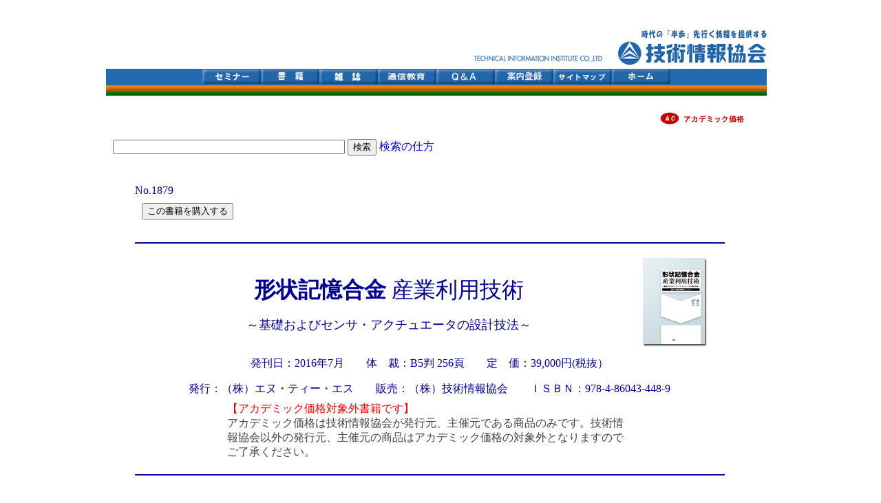

--- FILE ---
content_type: text/html
request_url: https://gijutu.co.jp/doc/b_1879.htm
body_size: 49667
content:
<!DOCTYPE HTML PUBLIC "-//W3C//DTD HTML 4.01 Transitional//EN">
<html><!-- #BeginTemplate "/Templates/cont1.dwt" --><!-- DW6 -->
<head>
<meta http-equiv="Content-Type" content="text/html; charset=Shift_JIS">
<meta name="description" content="技術者、研究開発者のためのセミナーのライブ配信、アーカイブ配信、書籍、雑誌の発刊、電子図書館の開館などで社会に貢献します。「技術情報協会」">
<link rel="icon" href="../../image/favicon.ico">
<!-- #BeginEditable "doctitle" --> <!-- #EndEditable --> 
<script language="JavaScript" type="text/JavaScript">function mmLoadMenus() {
  if (window.mm_menu_1015203524_0) return;
                                                                                                                                                                                                                                                                                                                                                                                                                                                                                                                                                                                                                                                                                                                                                                                                                                          window.mm_menu_1015203524_0 = new Menu("root",240,18,"",12,"#236AB1","#FFFFFF","#EDF4FC","#236AB1","left","middle",3,0,1000,-5,7,true,true,true,0,true,true);
  mm_menu_1015203524_0.addMenuItem("■&nbsp;化学／エレクトロニクス");
  mm_menu_1015203524_0.addMenuItem("　　&nbsp;&nbsp;2026年　1月開催","location='../doc/s_EC2601.htm'");
  mm_menu_1015203524_0.addMenuItem("　　&nbsp;&nbsp;2026年　2月開催","location='../doc/s_EC2602.htm'");
  mm_menu_1015203524_0.addMenuItem("　　&nbsp;&nbsp;2026年　3月開催","location='../doc/s_EC2603.htm'");
  mm_menu_1015203524_0.addMenuItem("■&nbsp;医薬品／医療機器／化粧品");
  mm_menu_1015203524_0.addMenuItem("　　&nbsp;&nbsp;2026年　1月開催","location='../doc/s_med2601.htm'");
  mm_menu_1015203524_0.addMenuItem("　　&nbsp;&nbsp;2026年　2月開催","location='../doc/s_med2602.htm'");
  mm_menu_1015203524_0.addMenuItem("　　&nbsp;&nbsp;2026年　3月開催","location='../doc/s_med2603.htm'");
  mm_menu_1015203524_0.addMenuItem("■&nbsp;研究開発マネジメント　1/2/3月開催","location='../doc/seminar_rd_top.htm'");
  mm_menu_1015203524_0.addMenuItem("■&nbsp;会場地図","window.open('../doc/map_index.htm', '_blank');");
  mm_menu_1015203524_0.addMenuItem("■&nbsp;助成金について","location='../doc/jyoseikin.htm'");
   mm_menu_1015203524_0.hideOnMouseOut=true;
   mm_menu_1015203524_0.bgColor='#FFFFFF';
   mm_menu_1015203524_0.menuBorder=1;
   mm_menu_1015203524_0.menuLiteBgColor='#FFFFFF';
   mm_menu_1015203524_0.menuBorderBgColor='#DCEAF8';
window.mm_menu_1017175749_0 = new Menu("root",222,18,"",12,"#236AB1","#FFFFFF","#EDF4FC","#236AB1","left","middle",3,0,1000,-5,7,true,true,true,0,true,true);
  mm_menu_1017175749_0.addMenuItem("　研究開発／マネジメント","location='../doc/book_rd_top.htm'");
  mm_menu_1017175749_0.addMenuItem("　化学／新素材／ファインケミカル","location='../doc/book_chem_top.htm'");
  mm_menu_1017175749_0.addMenuItem("　エレクトロニクス／電子材料／光学","location='../doc/book_ele_top.htm'");
  mm_menu_1017175749_0.addMenuItem("　医薬品／医療機器／化粧品","location='../doc/book_med_top.htm'");
  mm_menu_1017175749_0.addMenuItem("　書籍一覧","location='../doc/book_itiran.htm'");
  mm_menu_1017175749_0.addMenuItem("　ブックオンデマンド","location='../doc/book_bod_top.htm'");
  mm_menu_1017175749_0.addMenuItem("　抗菌・抗ウイルス対策関連書籍","location='../doc/book_feature_top.htm'");
   mm_menu_1017175749_0.hideOnMouseOut=true;
   mm_menu_1017175749_0.bgColor='#FFFFFF';
   mm_menu_1017175749_0.menuBorder=1;
   mm_menu_1017175749_0.menuLiteBgColor='#FFFFFF';
   mm_menu_1017175749_0.menuBorderBgColor='#DCEAF8';
                window.mm_menu_1017180520_0 = new Menu("root",271,18,"",12,"#236AB1","#FFFFFF","#EDF4FC","#236AB1","left","middle",3,0,1000,-5,7,true,true,true,0,true,true);
  mm_menu_1017180520_0.addMenuItem("Electronics&nbsp;Stage（エレクトロニクスステージ）","location='../doc/magazine_electronicsstage.htm'");
  mm_menu_1017180520_0.addMenuItem("MATERIAL&nbsp;STAGE(マテリアルステージ)","location='../doc/magazine_material%20stage.htm'");
  mm_menu_1017180520_0.addMenuItem("PHARM&nbsp;STAGE(ファームステージ)","location='../doc/magazine_pharm%20stage.htm'");
  mm_menu_1017180520_0.addMenuItem("COSMETIC&nbsp;STAGE(コスメティックステージ)","location='../doc/magazine_cosmeticstage.htm'");
  mm_menu_1017180520_0.addMenuItem("研究開発リーダー","location='../doc/magazine_research.htm'");
  mm_menu_1017180520_0.addMenuItem("見本誌を請求する","location='https://www.gijutu.co.jp/doc/magazinesamplerequest.htm'");
   mm_menu_1017180520_0.hideOnMouseOut=true;
   mm_menu_1017180520_0.bgColor='#FFFFFF';
   mm_menu_1017180520_0.menuBorder=1;
   mm_menu_1017180520_0.menuLiteBgColor='#FFFFFF';
   mm_menu_1017180520_0.menuBorderBgColor='#DCEAF8';
window.mm_menu_1015160600_0 = new Menu("root",100,20,"",14,"#FFFFFF","#FFFFFF","#2266AA","#7DB1E6","center","middle",3,0,1000,-5,7,true,true,true,0,false,true);
  mm_menu_1015160600_0.addMenuItem("化　学");
  mm_menu_1015160600_0.addMenuItem("電　気");
  mm_menu_1015160600_0.addMenuItem("医　薬");
  mm_menu_1015160600_0.addMenuItem("会場地図");
   mm_menu_1015160600_0.hideOnMouseOut=true;
   mm_menu_1015160600_0.bgColor='#FFFFFF';
   mm_menu_1015160600_0.menuBorder=1;
   mm_menu_1015160600_0.menuLiteBgColor='#FFFFFF';
   mm_menu_1015160600_0.menuBorderBgColor='#FFFFFF';
window.mm_menu_1015203646_0 = new Menu("root",155,20,"",14,"#FFFFFF","#FFFFFF","#2266AA","#7DB1E6","center","middle",3,0,1000,-5,7,true,true,true,0,true,true);
  mm_menu_1015203646_0.addMenuItem("MATERIAL&nbsp;STAGE");
  mm_menu_1015203646_0.addMenuItem("PHARM&nbsp;STAGE");
   mm_menu_1015203646_0.hideOnMouseOut=true;
   mm_menu_1015203646_0.bgColor='#555555';
   mm_menu_1015203646_0.menuBorder=1;
   mm_menu_1015203646_0.menuLiteBgColor='#FFFFFF';
   mm_menu_1015203646_0.menuBorderBgColor='#777777';

                    window.mm_menu_0706125836_0 = new Menu("root",170,18,"",12,"#236AB1","#FFFFFF","#EDF4FC","#236AB1","left","middle",3,0,1000,-5,7,true,true,true,0,true,true);
  mm_menu_0706125836_0.addMenuItem("　通信教育講座一覧","location='../doc/tsushin_top.htm'");
  mm_menu_0706125836_0.addMenuItem("　人事・教育担当者の方へ","location='../doc/t_jinji.htm'");
   mm_menu_0706125836_0.hideOnMouseOut=true;
   mm_menu_0706125836_0.bgColor='#FFFFFF';
   mm_menu_0706125836_0.menuBorder=1;
   mm_menu_0706125836_0.menuLiteBgColor='#FFFFFF';
   mm_menu_0706125836_0.menuBorderBgColor='#DCEAF8';
window.mm_menu_0706131015_0 = new Menu("root",201,18,"",12,"#236AB1","#FFFFFF","#EDF4FC","#236AB1","left","middle",3,0,1000,-5,7,true,true,true,0,true,true);
  mm_menu_0706131015_0.addMenuItem("　セミナーについてよくある質問","location='../doc/FQA.htm#seminar'");
  mm_menu_0706131015_0.addMenuItem("　書籍についてよくある質問","location='../doc/FQA.htm#book'");
  mm_menu_0706131015_0.addMenuItem("　通信教育についてよくある質問","location='../doc/FQA.htm#tsushin'");
  mm_menu_0706131015_0.addMenuItem("　アカデミック価格について","location='../doc/academicp.htm'");
   mm_menu_0706131015_0.hideOnMouseOut=true;
   mm_menu_0706131015_0.bgColor='#FFFFFF';
   mm_menu_0706131015_0.menuBorder=1;
   mm_menu_0706131015_0.menuLiteBgColor='#FFFFFF';
   mm_menu_0706131015_0.menuBorderBgColor='#DCEAF8';
  window.mm_menu_0706132052_0 = new Menu("root",213,18,"",12,"#236AB1","#FFFFFF","#EDF4FC","#236AB1","left","middle",3,0,1000,-5,7,true,true,true,0,true,true);
  mm_menu_0706132052_0.addMenuItem("　案内が定期的に届くよう登録する","location='https://www.gijutu.co.jp/doc/dmtoroku.htm'");
   mm_menu_0706132052_0.hideOnMouseOut=true;
   mm_menu_0706132052_0.bgColor='#FFFFFF';
   mm_menu_0706132052_0.menuBorder=1;
   mm_menu_0706132052_0.menuLiteBgColor='#FFFFFF';
   mm_menu_0706132052_0.menuBorderBgColor='#DCEAF8';

mm_menu_0706132052_0.writeMenus();
} // mmLoadMenus()
<!--
function MM_preloadImages() { //v3.0
  var d=document; if(d.images){ if(!d.MM_p) d.MM_p=new Array();
    var i,j=d.MM_p.length,a=MM_preloadImages.arguments; for(i=0; i<a.length; i++)
    if (a[i].indexOf("#")!=0){ d.MM_p[j]=new Image; d.MM_p[j++].src=a[i];}}
}

function MM_swapImgRestore() { //v3.0
  var i,x,a=document.MM_sr; for(i=0;a&&i<a.length&&(x=a[i])&&x.oSrc;i++) x.src=x.oSrc;
}

function MM_findObj(n, d) { //v4.01
  var p,i,x;  if(!d) d=document; if((p=n.indexOf("?"))>0&&parent.frames.length) {
    d=parent.frames[n.substring(p+1)].document; n=n.substring(0,p);}
  if(!(x=d[n])&&d.all) x=d.all[n]; for (i=0;!x&&i<d.forms.length;i++) x=d.forms[i][n];
  for(i=0;!x&&d.layers&&i<d.layers.length;i++) x=MM_findObj(n,d.layers[i].document);
  if(!x && d.getElementById) x=d.getElementById(n); return x;
}

function MM_swapImage() { //v3.0
  var i,j=0,x,a=MM_swapImage.arguments; document.MM_sr=new Array; for(i=0;i<(a.length-2);i+=3)
   if ((x=MM_findObj(a[i]))!=null){document.MM_sr[j++]=x; if(!x.oSrc) x.oSrc=x.src; x.src=a[i+2];}
}
//-->
</script>
<script language="JavaScript" src="../Templates/mm_menu.js"></script>
<!-- #BeginEditable "head" --><!-- #EndEditable --> 
<STYLE TYPE="text/css"><!--
a { text-decoration:none; }
a:hover{ text-decoration:underline; }
--></STYLE>
</head>

<body bgcolor="#FFFFFF" text="#000099" link="#0000FF" vlink="#0000FF" alink="#0099FF" leftmargin="30" topmargin="25" onLoad="MM_preloadImages('../image/template_image/tsushin_b_temp.gif','../image/template_image/seminar_b_temp.gif','../image/template_image/book_b_temp.gif','../image/template_image/magazine_b_temp.gif','../image/template_image/annai_b_temp.gif','../image/template_image/home_b_temp.gif','../image/template_image/sightmap_b_temp.gif')">
<table width="99%" border="0" cellspacing="0" cellpadding="0">
  <tr>
    <td align="center"><br> <script language="JavaScript1.2">mmLoadMenus();</script>
      <table width="960" height="134" border="0" cellpadding="0" cellspacing="0">
        <tr> 
          <td height="57" align="right" valign="top"><a href="../index.htm"><img src="../image/toppage/Logo0812008.gif" width="426" height="52" border="0"></a></td>
        </tr>
        <tr> 
          <td width="953" height="24" align="center" bgcolor="#236AB1"> <a href="javascript:;" onMouseOver="MM_swapImage('Image111','','../image/template_image/seminar_b_temp.gif',1);MM_showMenu(window.mm_menu_1015203524_0,0,21,null,'Image111')" onMouseOut="MM_swapImgRestore();MM_startTimeout();"><img src="../image/template_image/seminar_f_temp.gif" name="Image111" width="85" height="21" border="0" id="Image1"></a><a href="javascript:;" onMouseOver="MM_swapImage('Image211','','../image/template_image/book_b_temp.gif',1);MM_showMenu(window.mm_menu_1017175749_0,0,21,null,'Image211')" onMouseOut="MM_swapImgRestore();MM_startTimeout();"><img src="../image/template_image/book_f_temp.gif" name="Image211" width="85" height="21" border="0" id="Image2"></a><a href="javascript:;" onMouseOver="MM_swapImage('Image311','','../image/template_image/magazine_b_temp.gif',1);MM_showMenu(window.mm_menu_1017180520_0,0,21,null,'Image311')" onMouseOut="MM_swapImgRestore();MM_startTimeout();"><img src="../image/template_image/magazine_f_temp.gif" name="Image311" width="85" height="21" border="0" id="Image3"></a><a href="tsushin_top.htm" onMouseOver="MM_swapImage('Image411','','../image/template_image/tsushin_b_temp.gif',1);MM_showMenu(window.mm_menu_0706125836_0,0,21,null,'Image411')" onMouseOut="MM_swapImgRestore();MM_startTimeout();"><img src="../image/template_image/tsushin_f_temp.gif" name="Image411" width="85" height="21" border="0" id="Image4"></a><a href="javascript:;" onMouseOver="MM_showMenu(window.mm_menu_0706131015_0,0,21,null,'FQA');MM_swapImage('FQA','','../image/template_image/Q&amp;A_back.gif',1)" onMouseOut="MM_startTimeout();;MM_swapImgRestore()"><img src="../image/template_image/Q&A_temp.gif" name="FQA" width="85" height="21" border="0" id="FQA"></a><a href="javascript:;" onMouseOver="MM_showMenu(window.mm_menu_0706132052_0,0,21,null,'toroku1');MM_swapImage('toroku1','','../image/template_image/annai_b_temp.gif',1)" onMouseOut="MM_startTimeout();;MM_swapImgRestore()"><img src="../image/template_image/annai_f_temp.gif" name="toroku1" width="85" height="21" border="0" id="toroku"></a><a href="sightmap.htm" onMouseOver="MM_swapImage('sightmap1','','../image/template_image/sightmap_b_temp.gif',1)" onMouseOut="MM_swapImgRestore()"><img src="../image/template_image/sightmap_f_temp.gif" name="sightmap1" width="85" height="21" border="0" id="sightmap"></a><a href="../index.htm" onMouseOver="MM_swapImage('home1','','../image/template_image/home_b_temp.gif',1)" onMouseOut="MM_swapImgRestore()"><img src="../image/template_image/home_f_temp.gif" name="home1" width="85" height="21" border="0" id="home"></a></td>
        </tr>
        <tr> 
          <td height="13" align="center"><img src="../image/template_image/bar_og.gif" width="960" height="16"></td>
        </tr>
        <tr> 
          <td height="20" align="right">&nbsp;</td>
        </tr>
        <tr> 
          <td height="20" align="right"><table width="32%" border="0">
              <tr> 
                <td width="38%">&nbsp;</td>
                <td width="62%" align="center"><a href="academicp.htm"><img src="../image/template_image/ACPrice.gif" width="124" height="18" border="0"></a></td>
              </tr>
            </table></td>
        </tr>
      </table>
      <br> 
      <table width="940" cellspacing="0" cellpadding="0" height="31">
        <tr> 
          <td width="646" height="29"> 
            <form accept-charset=x-euc-jp action=../cgi-bin/msearch.cgi>
              <div align="left"> 
                <input size=40
      name=query>
                <input type=submit value=検索 name=Submit>
                <a href="/doc/kensakuhelp.htm"> 検索の仕方</a> </div>
            </form></td>
          <td width="125" valign="top">&nbsp;</td>
          <td width="167" valign="top">&nbsp;</td>
        </tr>
      </table>
      <br>
      <table width="938" border="0" cellspacing="0" cellpadding="0">
        <tr> 
          <td width="938" height="50"><!-- #BeginEditable "content" --> 
            <title>形状記憶　金属　書籍</title>
            <table width="98%" border="0">
              <tr> 
                <td align="center" valign="top" height="3742"> 
                  <table width="95%" border="0" cellpadding="3" cellspacing="2" height="">
                    <td valign="top">No.1879</td>
                    </tr>
                    <tr> 
                      <td align="center" valign="top"> 
                        <table width="98%" border="0" cellspacing="0">
                          <tr> 
                            <td width="38%"> 
                              <form method="post" action="https://www.gijutu.co.jp/cgi-bin/bookpublication.cgi">
                                <input type="hidden" name="theme" value="形状記憶合金">
                                <input type="hidden" name="number" value="1879">
                                <input type="submit" name="申込み" value="この書籍を購入する">
                              </form>
                            </td>
                            <td width="62%" align="right">　 </td>
                          </tr>
                        </table>
                      </td>
                    </tr>
                    <tr> 
                      <td align="center" valign="middle"> 
                        <hr color="#000099">
                      </td>
                    </tr>
                    <tr> 
                      <td align="center" valign="top"> 
                        <table width="98%" border="0" cellspacing="2" cellpadding="3">
                          <tr> 
                            <td width="86%" align="center" nowrap> <p><font size="+3"><strong>形状記憶合金</strong> 
                                産業利用技術</font></p>
                              <p><font size="+3"><font size="4">～基礎およびセンサ・アクチュエータの設計技法～</font></font></p></td>
                            <td width="14%" align="center" nowrap><img src="b_imag/bookcover/nts1879.jpg" width="100" height="135" align="absmiddle"></td>
                          </tr>
                          <tr> 
                            <td colspan="2" align="center" nowrap height="35"> 
                              <p>発刊日：2016年7月　　体　裁：B5判 256頁　　定　価：39,000円(税抜） </p>
                              <p>発行：（株）エヌ・ティー・エス　　販売：（株）技術情報協会　　ＩＳＢＮ：978-4-86043-448-9</p></td>
                          </tr>
                          <tr> 
                            <td height="45" colspan="2" align="center" nowrap> 
                              <table width="71%" border="0" cellspacing="0" cellpadding="0" height="0">
                                <tr> 
                                  <td align="left" valign="middle"> <p><font color="#FB0000">【アカデミック価格対象外書籍です】<br>
                                      <font color="#444444">アカデミック価格は技術情報協会が発行元、主催元である商品のみです。技術情報協会以外の発行元、主催元の商品はアカデミック価格の対象外となりますのでご了承ください。</font></font></p></td>
                                </tr>
                              </table></td>
                          </tr>
                        </table>
                      </td>
                    </tr>
                    <tr> 
                      <td align="center" valign="middle"> 
                        <hr color="#000099">
                      </td>
                    </tr>
                    <tr> 
                      <td align="right" height="52">　</td>
                    </tr>
                    <tr> 
                      <td height="58"> 
                        <p>アクチュエータやセンサを開発・作成するための実務用手引書。</p>
                        <p> 詳細な説明はもちろん、材料選定方法から、実用化にあたって課題となっていた問題点の解決方法、流用できる回路図などに加え、形状記憶合金の「変形・変態挙動解析ソフト」をダウンロードして活用できる、実務のための一冊。 
                        </p>
                        <p>幅広い利用価値のある形状記憶合金は、使いこなせればそこには明るい未来がある。 </p>
                      </td>
                    </tr>
                    <tr> 
                      <td height="58">　</td>
                    </tr>
                    <tr> 
                      <td height="30"> 
                        <p>■　執筆者とな目次</p>
                      </td>
                    </tr>
                    <tr> 
                      <td align="center" valign="top" height="2992"> 
                        <table width="97%" border="0" cellspacing="2" cellpadding="3">
                          <tr bordercolor="#CCCCCC" valign="top"> 
                            <td align="center" colspan="2"> 
                              <table width="98%" border="0" cellspacing="2" cellpadding="3" height="236">
                                <tr> 
                                  <td height="257"> 
                                    <p><a href="#1">著者　佐久間俊雄　鈴木章彦　竹田悠二　山本隆栄</a></p>
                                    <p>　</p>
                                    <p><a href="#2">第I部　形状記憶合金の特性</a></p>
                                    <p><a href="#3">第II部　変形挙動を表わすシミュレーション手法</a></p>
                                    <p> <a href="#4">第III部　アクチュエータの設計</a></p>
                                    <p><a href="#5">第IV部　アクチュエータ・センサの設計マニュアル</a></p>
                                    <p><a href="#6">第V部　シミュレーションプログラム</a></p>
                                    <p>　</p>
                                    <p><a href="#7">発刊の言葉</a></p>
                                  </td>
                                </tr>
                              </table>
                            </td>
                          </tr>
                          <tr bordercolor="#CCCCCC"> 
                            <td height="50" colspan="2"> 
                              <hr color="#DBDBDB">
                            </td>
                          </tr>
                          <tr bordercolor="#CCCCCC"> 
                            <td height="50" align="center" colspan="2"> 
                              <div align="left">■ 著者略歴（執筆順）<font color="#333333"><strong><a name="1"></a></strong></font></div>
                            </td>
                          </tr>
                          <tr valign="top" bordercolor="#CCCCCC"> 
                            <td height="455" valign="top" bordercolor="#CCCCCC" colspan="2"> 
                              <p align="left"> 第I部　第III部 <br>
                                佐久間　俊雄　Toshio Sakuma（工学博士）<font color="#666666"> 
                                <br>
                                昭和51 年 3 月　東京工業大学大学院修了<br>
                                昭和51 年 4 月　財団法人　電力中央研究所 <br>
                                平成17 年 4 月　大分大学工学部教授<br>
                                現在　同大学客員教授 <br>
                                専門分野：熱工学，材料科学，セラミックス</font></p>
                              <p align="left">第II部<br>
                                鈴木　章彦　Akihiko Suzuki（工学博士）<br>
                                <font color="#666666">昭和50 年 3 月　東京大学大学院修了<br>
                                昭和50 年 5 月　石川島播磨重工業株式会社技術研究所 <br>
                                平成15 年10 月　埼玉大学大学院教授<br>
                                平成21 年 4 月　大分大学客員教授 <br>
                                現在　株式会社ベストマテリア <br>
                                専門分野：材料力学、計算力学，セラミックス強度評価 </font></p>
                              <p align="left">第IV部<br>
                                竹田　悠二　Yuji Takeda <br>
                                <font color="#666666">昭和39 年 3 月　中央大学理工学部電気科<br>
                                昭和39 年 4 月　東京芝浦電気株式会社放送機事業部放送機課 <br>
                                昭和43 年 4 月　電子技巧株式会社設立 <br>
                                昭和49 年 6 月　東京新電機株式会社 <br>
                                平成12 年 1 月　タケ研（個人事業所）設立、現在に至る <br>
                                専門分野：メカトロニクス設計・製作 </font></p>
                              <p align="left">第V部　ソフトウェア<br>
                                山本　隆栄　Takaei Yamamoto（博士（工学）） <br>
                                <font color="#666666">平成 9 年 3 月　立命館大学大学院理工学研究科博士課程単位取得退学 
                                <br>
                                平成 9 年 4 月　大分大学工学部生産システム工学科　助手 <br>
                                平成19 年4 月　大分大学工学部機械・エネルギーシステム工学科　助教，現在に至る<br>
                                専門分野：材料強度学 </font></p>
                              <p align="left"><font color="#666666">※ 2016年7月現在。変更の可能性があります 
                                </font></p>
                            </td>
                          </tr>
                          <tr bordercolor="#CCCCCC"> 
                            <td height="50" nowrap bordercolor="#CCCCCC" colspan="2"> 
                              <hr color="#DBDBDB">
                            </td>
                          </tr>
                          <tr bordercolor="#CCCCCC"> 
                            <td height="50" align="center" colspan="2">◇　第I部　形状記憶合金の特性 
                              ◇<font color="#333333"><strong><a name="2"></a></strong></font></td>
                          </tr>
                          <tr valign="top" bordercolor="#CCCCCC"> 
                            <td height="370" valign="top" bordercolor="#CCCCCC" width="50%"> 
                              <p align="left"> <font color="#666666">はじめに</font></p>
                              <p align="left"> 第1章 形状記憶合金の種類と性質 <font color="#666666"><br>
                                1 形状記憶合金の種類<br>
                                1.1 Ti-Ni 合金 <br>
                                1.2 Ti-Ni-Cu 合金<br>
                                1.3 銅，鉄系合金<br>
                                1.4 その他の合金<br>
                                2 応用例 <br>
                                2.1 利用方法 <br>
                                2.2 回復力の温度感受性<br>
                                2.3 変態温度ヒステリシス <br>
                                2.4 変態応力ヒステリシス<br>
                                2.5 低弾性係数 </font></p>
                              <p align="left">第2章 マルテンサイト変態と形状記憶特性 <font color="#666666"><br>
                                1 形状記憶効果と超弾性のメカニズム <br>
                                2 二方向形状記憶効果<br>
                                2.1 熱・力学サイクル特性<br>
                                2.2 塑性ひずみ/ 残留マルテンサイト相分率 <br>
                                2.3 負荷ひずみと加熱温度</font></p>
                              <p align="left"> 第3章 変態温度に及ぼす因子 <font color="#666666"><br>
                                1 合金組成 2 冷間加工 　<br>
                                3 記憶処理温度<br>
                                4 時効処理 <br>
                                5 予変形<br>
                                6 繰返し特性</font></p>
                              <p align="left">　 </p>
                            </td>
                            <td height="370" valign="top" bordercolor="#CCCCCC" width="50%"> 
                              <p align="left">第4章 熱・力学的特性 <font color="#666666"><br>
                                1 回復応力と変形応力 <br>
                                2 形状回復ひずみと残留（非回復）ひずみ<br>
                                3 繰返しにともなう変化 <br>
                                4 疲労寿命</font></p>
                              <p align="left"> 第5章 電気的特性 <font color="#666666"><br>
                                1 電気抵抗―温度，ひずみ関係 <br>
                                2 比抵抗に及ぼす加工，熱処理 <br>
                                3 一定温度下における比抵抗 </font></p>
                              <p align="left">第6章 特性評価試験法<font color="#666666"><br>
                                1 変態温度（無応力下における測定方法） <br>
                                2 機械的性質の測定<br>
                                3 予ひずみ付与下における測定<br>
                                3.1 ひずみ非拘束加熱<br>
                                3.2 ひずみ拘束加熱 <br>
                                3.3 二方向ひずみ<br>
                                4 変態限界応力―温度関係の測定方法 <br>
                                5 電気抵抗の測定方法 </font></p>
                            </td>
                          </tr>
                          <tr bordercolor="#CCCCCC"> 
                            <td height="50" nowrap bordercolor="#CCCCCC" colspan="2"> 
                              <hr color="#DBDBDB">
                            </td>
                          </tr>
                          <tr bordercolor="#CCCCCC"> 
                            <td height="50" align="center" colspan="2"> 
                              <p>◇　第II部　変形挙動を表わすシミュレーション手法　◇<font color="#333333"><strong><a name="3"></a></strong></font></p>
                            </td>
                          </tr>
                          <tr valign="top" bordercolor="#CCCCCC"> 
                            <td height="432" valign="top" bordercolor="#CCCCCC" width="50%"> 
                              <p align="left"> <font color="#666666"> はじめに </font></p>
                              <p align="left">第1章 形状記憶合金変態挙動<font color="#666666"> 
                                <br>
                                1 変態の微視的様相 <br>
                                2 形状記憶効果および超弾性挙動のメカニズム</font></p>
                              <p align="left">第2章 微視的変形・変態機構を考慮した構成式モデル <font color="#666666"><br>
                                1 材料の微視構造<br>
                                2 アコモデーションモデル <br>
                                3 結晶粒方位および体積分率と部分要素の体積分率 <br>
                                4 変態条件<br>
                                4.1 変態駆動力<br>
                                4.2 変態条件 <br>
                                4.3 逆変態条件 <br>
                                4.4 再配列条件<br>
                                4.5 変態応力の温度依存性 <br>
                                5 アコモデーションモデルの定式化<br>
                                6 計算手順 <br>
                                6.1 負荷条件としてひずみ経路（および温度経路）が与えられる場合 <br>
                                6.2 負荷条件として応力経路（および温度経路）が与えられる場合 <br>
                                7 材料定数<br>
                                7.1 晶癖面および変態方向 <br>
                                7.2 変態固有ひずみ <br>
                                7.3 弾性定数 <br>
                                7.4 変態応力および逆変態応力の温度依存性およびマルテンサイト再配列バリア応力<br>
                                8 アコモデーションモデルの応答計算例 　 <br>
                                8.1 超弾性挙動<br>
                                8.2 形状記憶効果 <br>
                                8.3 多軸応力場における解析・比例負荷<br>
                                8.4 多軸応力場における解析・非比例負荷 </font></p>
                              <p align="left">　</p>
                            </td>
                            <td height="432" valign="top" bordercolor="#CCCCCC" width="50%"> 
                              <p>第3章 現象論的構成式<font color="#666666"><br>
                                1 背　景 <br>
                                2 等応力モデル<br>
                                2.1 等応力モデルの概要<br>
                                2.2 変態および逆変態の評価におけるMises の相当応力 <br>
                                2.3 応力誘起変態および温度誘起変態<br>
                                2.4 変態限界応力の温度依存性<br>
                                2.5 エレメントおよびサブエレメントの応力誘起変態特性<br>
                                2.6 等応力モデルの定式化 <br>
                                2.7 計算手順<br>
                                2.8 等応力モデルに必要な材料定数 <br>
                                2.9 等応力モデルの応答計算例<br>
                                3 その他のモデル<br>
                                3.1 田中のモデル<br>
                                3.2 徳田のモデル<br>
                                3.3 Brinson らのモデル <br>
                                3.4 Yu らのモデル</font></p>
                              <p>【付　録】座標変換<font color="#666666"><br>
                                1 テンソルの座標変換 <br>
                                2 結晶粒系のひずみおよび応力と変態システム系のひずみおよび応力の変換<br>
                                3 マクロ座標系のひずみおよび応力と結晶粒座標系のひずみおよび応力の変換 </font></p>
                            </td>
                          </tr>
                          <tr bordercolor="#CCCCCC"> 
                            <td height="50" nowrap bordercolor="#CCCCCC" colspan="2"> 
                              <hr color="#DBDBDB">
                            </td>
                          </tr>
                          <tr bordercolor="#CCCCCC"> 
                            <td height="50" align="center" colspan="2"> 
                              <p>◇　第III部　アクチュエータの設計　◇<font color="#333333"><strong><a name="4"></a></strong></font></p>
                            </td>
                          </tr>
                          <tr valign="top" bordercolor="#CCCCCC"> 
                            <td height="479" valign="top" bordercolor="#CCCCCC" width="50%"> 
                              <p align="left"> <font color="#666666">はじめに </font></p>
                              <p align="left">第1章 形状記憶合金のアクチュエータ等への利用方法 <font color="#666666"><br>
                                1 形状記憶合金とバイアスばねの連結<br>
                                2 形状記憶合金の拮抗型連結 <br>
                                3 アクチュエータの応答性向上対策 <br>
                                3.1 逆変態開始/ 終了温度差 <br>
                                3.2 変態温度ヒステリシス 3.3 逆変態温度上昇分</font></p>
                              <p align="left"> 第2章 エネルギ変換素子としての応用<font color="#666666"><br>
                                1 低温廃熱エネルギの賦存量とその活用技術<br>
                                2 低温廃熱エネルギの利用効率<br>
                                3 形状記憶合金のエネルギ変換素子としての利用<br>
                                3.1 超弾性を利用したエネルギ貯蔵 <br>
                                3.2 形状記憶効果を利用したエネルギ変換<br>
                                4 熱エンジン<br>
                                4.1 これまでに提案されている熱エンジンの種類と特徴 <br>
                                4.2 熱エンジンの作動原理 <br>
                                4.3 エンジン出力に及ぼす影響因子<br>
                                4.4 繰返し特性と素子の疲労寿命 <br>
                                4.5 素子破断に至るまでの仕事量<br>
                                5 形状記憶合金のエネルギ変換効率</font></p>
                              <p align="left"> 第3章 形状記憶合金を利用したエネルギ変換システムの設計<font color="#666666"> 
                                1 システム構成 　<br>
                                2 システム設計<br>
                                2.1 基本仕様<br>
                                2.2 変換素子数<br>
                                2.3 廃熱量<br>
                                2.4 熱効率<br>
                                3 低温廃熱からの回収動力の試算<br>
                                4 変換システムの発電コスト<br>
                                5 課題と展望<br>
                                5.1 変換システムの開発について<br>
                                5.2 変換素子について</font></p>
                            </td>
                            <td height="479" valign="top" bordercolor="#CCCCCC" width="50%">第4章 
                              形状記憶合金を利用したパイプ継手の設計 <font color="#666666"><br>
                              1 継手（リング）の設計・製作手順<br>
                              2 継手素材の選定 <br>
                              2.1 合金組成 <br>
                              2.2 変態温度<br>
                              2.3 機械的性質 <br>
                              2.4 熱力学特性<br>
                              3 継手の製作<br>
                              3.1 熱間加工<br>
                              3.2 特性評価 <br>
                              3.3 時効処理 <br>
                              4 拡管 <br>
                              5 性能検査<br>
                              5.1 継手施工性の確認試験 <br>
                              5.2 引抜試験<br>
                              5.3 疲労試験 </font></td>
                          </tr>
                          <tr bordercolor="#CCCCCC"> 
                            <td height="50" nowrap bordercolor="#CCCCCC" colspan="2"> 
                              <hr color="#DBDBDB">
                            </td>
                          </tr>
                          <tr bordercolor="#CCCCCC"> 
                            <td height="50" align="center" colspan="2"> 
                              <p>◇　第IV部　アクチュエータ・センサの設計マニュアル　◇<font color="#333333"><strong><a name="5"></a></strong></font></p>
                            </td>
                          </tr>
                          <tr valign="top" bordercolor="#CCCCCC"> 
                            <td height="245" valign="top" bordercolor="#CCCCCC" width="50%"> 
                              <p align="left"> <font color="#666666">はじめに</font></p>
                              <p align="left"> 第1章 位置制御システム<font color="#666666"><br>
                                1 一方向性と二方向性の形状記憶合金の相違点について <br>
                                2 抵抗値とひずみとの関係 <br>
                                3 SMA ワイヤを用いたアクチュエータの位置決め制御方式 <br>
                                3.1 通電加熱の基本 <br>
                                3.2 印加電圧の可変方法<br>
                                3.3 SMA ワイヤ駆動のアクチュエータをサーボ化するには <br>
                                3.4 抵抗値の変化をフィードバックして位置制御するには<br>
                                3.5 計装アンプを用いた位置制御方法 <br>
                                3.6 パワー駆動部をPWM で制御する方法 <br>
                                3.7 力（推力，トルク）の制御方法<br>
                                3.8 外部センサを用いた位置制御方法<br>
                                3.9 SMA ワイヤの拮抗制御方式<br>
                                3.10 位置制御システムの制御特性 　<br>
                                3.11 SMA ワイヤで動くモデル例</font></p>
                            </td>
                            <td height="245" valign="top" bordercolor="#CCCCCC" width="50%"> 
                              <p align="left">第2章 1本の形状記憶合金線で温度とひずみを検知するセンサ<font color="#666666"><br>
                                1 検知原理<br>
                                2 回路図<br>
                                3 応用への展望 </font></p>
                              <p align="left">第3章 超弾性SMA をセンサとして使う方法 <font color="#666666"><br>
                                1 SE ワイヤを用いた振動検知機構と原理 <br>
                                2 回路図<br>
                                3 応用への展望 </font></p>
                              <p align="left">第4章 マクロ的ひずみセンサ<font color="#666666"><br>
                                1 マクロ的ひずみとは <br>
                                2 ひずみセンサとして使用した場合の力の方向によるひずみ量の違い <br>
                                3 建造物のひずみをSE ワイヤで測定した場合<br>
                                4 回路図<br>
                                5 SE ワイヤを直線ひずみとして使用するマクロ的ひずみセンサ <br>
                                6 応用への展望 </font></p>
                            </td>
                          </tr>
                          <tr bordercolor="#CCCCCC"> 
                            <td height="50" nowrap bordercolor="#CCCCCC" colspan="2"> 
                              <hr color="#DBDBDB">
                            </td>
                          </tr>
                          <tr bordercolor="#CCCCCC"> 
                            <td height="50" align="center" colspan="2"> 
                              <p>◇　第V部　シミュレーションプログラム ◇<font color="#333333"><strong><a name="6"></a></strong></font></p>
                            </td>
                          </tr>
                          <tr valign="top" bordercolor="#CCCCCC"> 
                            <td height="97" valign="top" bordercolor="#CCCCCC" width="50%"> 
                              <p align="left"><font color="#666666">はじめに</font></p>
                              <p align="left">付録ソフトデータマニュアル<font color="#666666"><br>
                                1 解析作業の流れ<br>
                                2 入力データの作成 　 <br>
                                2.1 材料定数</font></p>
                            </td>
                            <td height="97" valign="top" bordercolor="#CCCCCC" width="50%"><font color="#666666">2.2 
                              初期温度<br>
                              2.3 負荷条件 <br>
                              3 解析計算 <br>
                              4 結果の評価 </font></td>
                          </tr>
                          <tr valign="middle" bordercolor="#CCCCCC"> 
                            <td height="39" bordercolor="#CCCCCC" colspan="2"> 
                              <hr color="#DBDBDB">
                            </td>
                          </tr>
                          <tr valign="middle" bordercolor="#CCCCCC"> 
                            <td height="19" bordercolor="#CCCCCC" colspan="2">■ 
                              発刊の言葉<font color="#333333"><strong><a name="7"></a></strong></font></td>
                          </tr>
                          <tr valign="top" bordercolor="#CCCCCC"> 
                            <td height="97" valign="top" bordercolor="#CCCCCC" colspan="2"> 
                              <p align="left">序</p>
                              <p><font color="#666666">　形状記憶合金はその特異な性質から工業，医療などさまざまな分野での応用が期待され，実 
                                用化もされている．なかでも，同合金を用いたアクチュエータは，その駆動方法が流体加熱あ るいは通電加熱であり，機械的な駆動部分が少ないため，機械的・電気的なノイズがほとんど 
                                発生せず，また，システムもコンパクト化が可能であり，関心を寄せる研究者や技術者は多い．</font></p>
                              <p><font color="#666666"> 　しかし，形状記憶合金の形状記憶効果や超弾性などの知識を有していても，システムを設計・ 
                                製作するには種々の課題があり，実用化されているアクチュエータは少ないのが現状である．</font></p>
                              <p><font color="#666666"> 　本書の特徴の概略を述べると，以下のようである．</font></p>
                              <p><font color="#666666"> ・ 形状記憶合金を用いた排熱を駆動熱源とする熱エンジンや抵抗値をフィードバックして位 
                                置制御が可能な通電式アクチュエータ，および環境温度の変化や外部からの力による抵抗 値の変化を温度・ひずみに変換してセンサとして使用する仕組みを，具体的に，かつ，わ 
                                かり易く記述していること．</font></p>
                              <p><font color="#666666"> ・ 精度のよいシミュレーション手法を提供することにより，材料の選定（形状・寸法等）や 
                                システム設計を行う予備設計が可能であること．</font></p>
                              <p><font color="#666666"> ・ シミュレーションの基礎となる構成式が，従来から提案されている構成式に比べて必要と 
                                なる材料定数や実験データが少なくてすむこと．</font></p>
                              <p><font color="#666666"> ・材料定数や実験データの取得方法についても，具体的に記述していること．</font></p>
                              <p><font color="#666666"> 　本書は，実用化に至っていない課題等を具体的に述べるとともにその解決策を示し，予備設 
                                計から製作までの道標を著したものであり，第I 部～第V 部で構成されている．</font></p>
                              <p><font color="#666666"> 　第I 部では，形状記憶合金を利用したアクチュエータやセンサを設計・製作するために必要 
                                となる形状記憶合金の性質，すなわち形状記憶効果や超弾性の基本的な特性について記述して いる．尚，本書で取扱う形状記憶合金は，特性に優れ，かつ，材料メーカが供給可能なTi-Ni 
                                系合金を対象としている． </font></p>
                              <p><font color="#666666">　形状記憶合金は，その特性を繰り返し利用できることが大きな特徴であるが，繰り返し使用 
                                後の特性変化を把握しておくことは，設計を行う上で重要である．そこで，加熱・冷却，負 荷・除苛を繰り返したのちの回復力，形状回復量，変態温度の変化等について記述している． 
                                また，設計・製作者が所望する特性を発現させるための加工方法，熱処理方法についても記述 しており，さらに，特性を評価する試験方法についても詳述している．</font></p>
                              <p><font color="#666666"> 　第Ⅱ部では，形状記憶合金の実使用条件となる予変形や，加熱温度等に対する形状回復量 
                                や，回復力等の変形挙動をシミュレーションする手法を記述している．形状記憶合金の変態 は，固有の変態面および変態方向において生じる．変態面および変態方向を合わせて変態シス 
                                テムと呼ぶことにすると，1 つの結晶粒において24 通りの変態システムがあり，与えられた 力学的条件のもとで，多結晶形状記憶合金のそれぞれの結晶粒でどの変態システムが活性化す 
                                るかは，内部エネルギが最小となるように決定される．形状記憶合金の変態におけるこのよう な作用を「アコモデーション」と呼ぶが，一定ひずみの仮説を用いることにより，これを数式 
                                化したモデルがアコモデーションモデルである．またこのモデルは，材料の微視構造を参照す るモデルであるため，変形計算に要する計算量が大きくなるが，これを簡略化した現象論的な 
                                構成式も合わせて提案している．ただし，簡略化したモデルにおいては，種々の応力/ 温度 条件における変態ひずみ挙動のデータが必要となる．このデータは，実験によって取得する必 
                                要があるが，実験をすることが難しい条件におけるデータは，前述のアコモデーションモデル の計算結果により代用することができる．アコモデーションモデルによるシミュレーションに 
                                ついては，読者が解析ソフトを作成できるようその詳細を記述している．本書では，簡略モデ ルによる解析ソフトを提供しており，さまざまな設計条件に対する変形挙動が解析できる．</font></p>
                              <p><font color="#666666"> 　第Ⅲ部では，これまで形状記憶合金を利用したアクチュエータが実用化に至っていない理由・ 
                                課題を具体的に述べ，その解決策を提示している．このために，実際に設計・製作した代表的 な具体例を詳述し，読者が実際にアクチュエータを設計・製作する際の考え方，留意すべき点 
                                等が理解でき，具体例を参考に新たなアクチュエータを設計・製作できる内容となっている．</font></p>
                              <p><font color="#666666"> 　第Ⅳ部では，これまでほとんど応用例がないセンサとしての利用方法を含め，アクチュエー 
                                タ・センサの設計マニュアルについて記述している．具体的には温度/ ひずみセンサや振動 センサとしての利用方法，考え方を提案している．このために，アクチュエータ・センサの作 
                                製に必須となる制御回路を例示し，かつ制御回路では抵抗値等の数値情報を可能な限り表記 し，そのまま流用できる制御回路を提示してあり．読者の新たな発想を喚起し，さまざまな分 
                                野への応用開発の試作品が作製できるように記述してある．</font></p>
                              <p><font color="#666666"> 　第V 部では，本書の付録として提供する形状記憶合金の変形/ 
                                変態シミュレーションプロ グラムについて記述している．本シミュレーションプログラムは，「第Ⅱ部　変形挙動を表す 
                                シミュレーション手法」の「3　現象論的構成式」で述べる計算手法に基づいており，4 種類の 材料定数と，最大10 
                                ステップまでの応力または温度の変動負荷の負荷条件を入力することに よって，形状記憶合金の複雑な変形・変態挙動をシミュレーションすることができる．本書の 
                                理解の一助となるよう，ぜひ，ご活用いただきたい．</font></p>
                              <p><font color="#666666"> 　本書の読者としては，企業で応用開発に携わる技術者およびスマートシステム，マイクロマ 
                                シン，医療用器具の開発者等の多方面の研究・開発者，ならびに大学の機械系，電気系，材料 系，医工連系の学生，教員を想定している．形状記憶合金の産業から医用までの幅広い分野へ 
                                の応用拡大の中で，本書の必要性は極めて高いものと確信する． </font></p>
                              <p><font color="#666666">終わりに，本書の出版を快諾され，種々のご高配を賜りました株式会社エヌ・ティー・エス 
                                の吉田隆社長をはじめ各位のご協力に深く感謝する次第である．</font></p>
                              <p align="right"><font color="#666666"> 2016年7月<br>
                                </font><font color="#666666">執筆者一同 <br>
                                佐久間俊雄，鈴木章彦，竹田悠二，山本隆栄 <br>
                                （50音順）</font></p>
                              <p align="right">　</p>
                              <p align="left"><font color="#666666">※ 2016年7月現在。変更の可能性があります 
                                </font></p>
                              </td>
                          </tr>
                        </table>
                      </td>
                    </tr>
                    <tr> 
                      <td>　</td>
                    </tr>
                    <tr> 
                      <td align="center"> 
                        <h1>形状記憶　金属　書籍 </h1>
                      </td>
                    </tr>
                  </table>
                </td>
              </tr>
            </table>
            <!-- #EndEditable --></td>
        </tr>
      </table>
      
    </td>
  </tr>
</table>
<br>
</body>
<!-- #EndTemplate --></html>
